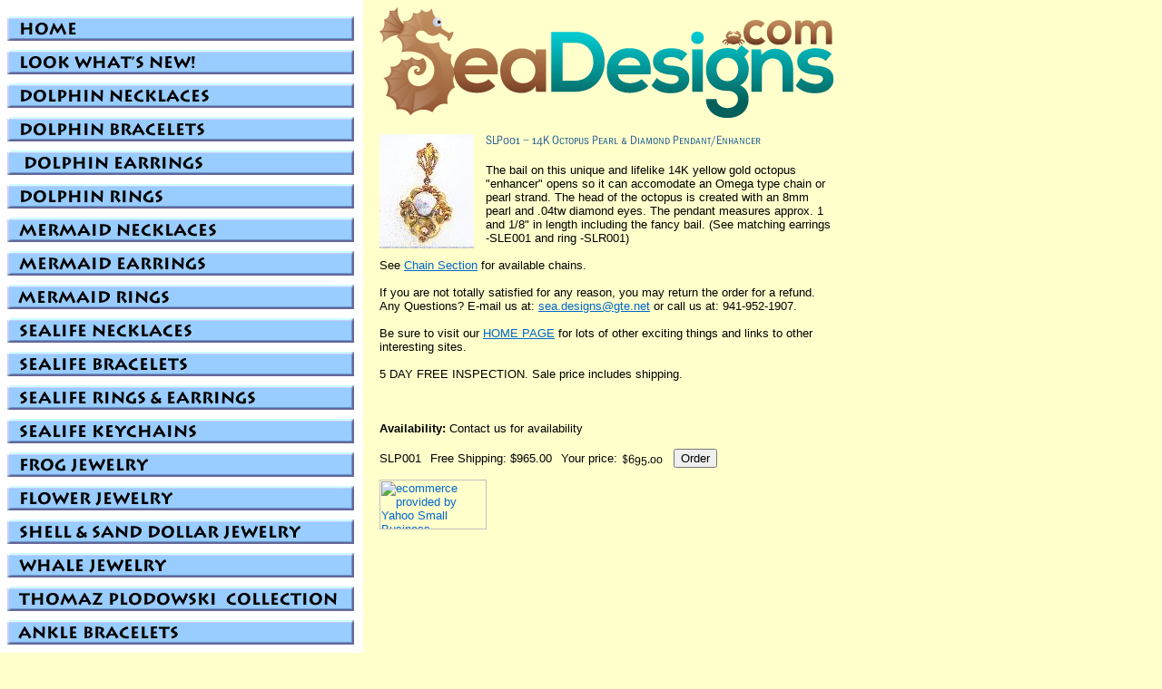

--- FILE ---
content_type: text/html
request_url: https://www.seadesigns.com/14kocen.html
body_size: 3878
content:
<!DOCTYPE HTML PUBLIC "-//W3C//DTD HTML 4.01 Transitional//EN">
<html><head><title>SLP001 - 14K Octopus Pearl & Diamond Pendant/Enhancer</title><title>Gold dolphin, mermaid, sterling silver sealife, Atocha, shark jewelry such as rings and pendants.</title>
<meta name="MSSmartTagsPreventParsing" content="TRUE">
<META NAME="keywords" CONTENT="mermaid pendant, mermaid ring, sealife jewelry, gold dolphin jewelry, atocha jewelry, sterling silver sealife jewelry, mermaid jewelry, dolphin pendants, dolphin jewelry, shark jewelry, dolphin rings, MERMAID PENDANT, MERMAID RING, SEALIFE JEWELRY, GOLD DOLPHIN JEWELRY, ATOCHA JEWELRY, STERLING SILVER SEALIFE JEWELRY, MERMAID JEWELRY, DOLPHIN PENDANTS, DOLPHIN JEWELRY, SHARK JEWELRY, DOLPHIN RINGS">
<META NAME="description" CONTENT="Featuring beautiful gold dolphin jewelry such as rings and pendants as well as Sterling silver sealife jewelry, Atocha jewelry, Mermaid jewelry and Shark jewelry.  We have designs by Steven Douglas, Kabana, and more.">
<META NAME="rating" CONTENT="General">
<META NAME="MS.LOCALE" CONTENT="EN-US" />
<META NAME="CATEGORY" CONTENT="home page" />
<meta name="robots" content="FOLLOW">
<meta http-equiv="Classification" content="jewelry">
<meta name="URL" "http://www.seadesigns.com">
<META NAME="revisit-after" CONTENT="31 days">
<META NAME="VW96.objecttype" CONTENT="dolphin jewelry, gold dolphin jewelry,
dolphin rings, dolphin pendants, mermaid jewelry, gold mermaids, sealife
jewelry, sterling silver sealife jewelry, frog jewelry, cigar band ring,
family crest jewlery, atocha jewelry, shark jewelry">
<META NAME="ROBOTS" CONTENT="ALL">
<META NAME="DC.Title" CONTENT="dolphin jewelry, gold dolphin jewelry,
dolphin rings, dolphin pendants">
<META NAME="DC.Subject" CONTENT="dolphin jewelry, gold dolphin jewelry,
dolphin rings, dolphin pendants, mermaid jewelry, gold mermaids, sealife
jewelry, sterling silver sealife jewelry, frog jewelry, cigar band ring,
family crest jewlery, atocha jewelry, shark jewelry">
<META NAME="DC.Description" CONTENT="dolphin jewelry, gold dolphin jewelry,
dolphin rings, dolphin pendants, mermaid jewelry, gold mermaids, sealife
jewelry, sterling silver sealife jewelry, frog jewelry, cigar band ring">
<META NAME="DC.Coverage.PlaceName" CONTENT="Global">

<!--MOBILE REDIRECT FOR MOBILE SITE-->
<script>
  var website = "seadesigns.com";
  var mobilesite = "m.seadesigns.com";
</script>
<script type="text/javascript" src="http://s3.amazonaws.com/mobileredirect/mobileredirector.js"></script>
<!--MOBILE REDIRECT FOR MOBILE SITE-->
</head><body bgcolor=ffffcc background="https://sep.turbifycdn.com/ay/seaside/img-1201.gif" link=0066cc vlink=000033><table border=0 cellspacing=0 cellpadding=0><tr valign=top><td><map name=10e7564348d0f2c7><area shape=rect coords="0,10,382,37" href="index.html"><area shape=rect coords="0,47,382,74" href="lookwhatsnew.html"><area shape=rect coords="0,84,382,111" href="dolpen.html"><area shape=rect coords="0,121,382,148" href="dolbrac.html"><area shape=rect coords="0,158,382,185" href="dolear.html"><area shape=rect coords="0,195,382,222" href="dol.html"><area shape=rect coords="0,232,382,259" href="mer.html"><area shape=rect coords="0,269,382,296" href="merear.html"><area shape=rect coords="0,306,382,333" href="merrinandbra.html"><area shape=rect coords="0,343,382,370" href="sealpen.html"><area shape=rect coords="0,380,382,407" href="sealbrac.html"><area shape=rect coords="0,417,382,444" href="seal.html"><area shape=rect coords="0,454,382,481" href="sealkey1.html"><area shape=rect coords="0,491,382,518" href="frogs.html"><area shape=rect coords="0,528,382,555" href="sunflowers.html"><area shape=rect coords="0,565,382,592" href="seasstarands.html"><area shape=rect coords="0,602,382,629" href="whalrin.html"><area shape=rect coords="0,639,382,666" href="myco.html"><area shape=rect coords="0,676,382,703" href="snakeheadrings.html"><area shape=rect coords="0,713,382,740" href="chain.html"><area shape=rect coords="0,750,382,777" href="closeoutsale.html"><area shape=rect coords="0,787,382,814" href="noname14.html"><area shape=rect coords="0,824,382,851" href="lin.html"><area shape=rect coords="0,898,382,925" href="https://order.store.yahoo.net/seaside/cgi-bin/wg-order?seaside"><area shape=rect coords="0,935,382,962" href="info.html"><area shape=rect coords="0,972,382,999" href="http://stores.yahoo.com/help.html"><area shape=rect coords="0,1009,382,1036" href="nsearch.html"><area shape=rect coords="0,1046,382,1073" href="ind.html"></map><img src="https://sep.turbifycdn.com/ay/seaside/img-1627.gif" width=384 height=1083 usemap=#10e7564348d0f2c7 border=0 hspace=0 vspace=0 ismap></td><td><img src="https://sep.yimg.com/ca/Img/trans_1x1.gif" height=1 width=26 border=0></td><td><a href="index.html"><img src="https://sep.turbifycdn.com/ay/seaside/look-what-s-new-14.gif" width=500 height=122 border=0 hspace=0 vspace=0></a><br><br><table border=0 cellspacing=0 cellpadding=0 width=500><tr valign=top><td width=500><img src="https://sep.turbifycdn.com/ay/seaside/slp001-14k-octopus-pearl-diamond-pendant-enhancer-14.gif" width=104 height=126 align=left border=0 hspace=0 vspace=0><img src="https://sep.yimg.com/ca/Img/trans_1x1.gif" height=134 width=10 align=left border=0><img src="https://sep.turbifycdn.com/ay/seaside/slp001-14k-octopus-pearl-diamond-pendant-enhancer-15.gif" width=306 height=14 border=0 hspace=0 vspace=0 alt="SLP001 - 14K Octopus Pearl &amp; Diamond Pendant/Enhancer"><br><br><font size=2 face="verdana, arial, helvetica, franklin-gothic-cond-sm-caps">The bail on this unique and lifelike 14K yellow gold octopus "enhancer" opens so it can accomodate
an Omega type chain or pearl strand. The head of the octopus is created with an 8mm pearl and .04tw diamond eyes.
The pendant measures approx. 1 and 1/8" in length including the fancy bail. 
(See matching earrings -SLE001 and ring -SLR001)<br><br>See <A HREF = "http://www.seadesigns.com/seaside/chain.html">Chain Section</A> for available chains.<br><br>If you are not totally satisfied for any reason, you may return the order for a refund.
  Any Questions? E-mail us at:  <A HREF = "mailto:sea.designs@gte.net">sea.designs@gte.net</A> 
or call us at: 941-952-1907.<br><br>Be sure to visit our <A HREF = "http://www.seadesigns.com">HOME PAGE</A> for lots of other exciting things and links to other interesting sites.<br><br>5 DAY FREE INSPECTION.                  
Sale price includes shipping.<br><br><br clear=all><form method=post action="https://order.store.yahoo.net/seaside/cgi-bin/wg-order?seaside+14kocen"><br><b>Availability:</b> Contact us for availability<br><br>SLP001<img src="https://sep.yimg.com/ca/Img/trans_1x1.gif" height=1 width=10 border=0>Free Shipping: $965.00<img src="https://sep.yimg.com/ca/Img/trans_1x1.gif" height=1 width=10 border=0><font color=000000>Your price:</font> <img src="https://sep.turbifycdn.com/ay/seaside/slp001-14k-octopus-pearl-diamond-pendant-enhancer-16.gif" width=48 height=14 align=absmiddle border=0 hspace=0 vspace=0 alt="$695.00"><img src="https://sep.yimg.com/ca/Img/trans_1x1.gif" height=1 width=10 border=0><input name=vwitem type=hidden value=14kocen><input name=vwcatalog type=hidden value=seaside><input type=submit value="Order"><br><input type="hidden" name=".autodone" value="https://www.seadesigns.com/14kocen.html" /></form></font></td></tr></table><table border=0 cellspacing=0 cellpadding=0 width=500><tr><td><font size=2 face="verdana, arial, helvetica, franklin-gothic-cond-sm-caps"><a href="http://smallbusiness.yahoo.com/ecommerce/" target="_blank"><img src="http://l.yimg.com/dh/ap/ysb/ms/badges/ecomby_256bitprpl.gif" width="118" height="55" border="0" align="middle" alt="ecommerce provided by Yahoo Small Business"/></a></font></td></tr></table></td></tr></table></body>
<script type="text/javascript">var PAGE_ATTRS = {'storeId': 'seaside', 'itemId': '14kocen', 'isOrderable': '1', 'name': 'SLP001 - 14K Octopus Pearl & Diamond Pendant/Enhancer', 'salePrice': '695.00', 'listPrice': '965.00', 'brand': '', 'model': '', 'promoted': '', 'createTime': '1681166439', 'modifiedTime': '1681166439', 'catNamePath': '', 'upc': ''};</script><script type="text/javascript">
csell_env = 'ue1';
 var storeCheckoutDomain = 'order.store.turbify.net';
</script>

<script type="text/javascript">
  function toOSTN(node){
    if(node.hasAttributes()){
      for (const attr of node.attributes) {
        node.setAttribute(attr.name,attr.value.replace(/(us-dc1-order|us-dc2-order|order)\.(store|stores)\.([a-z0-9-]+)\.(net|com)/g, storeCheckoutDomain));
      }
    }
  };
  document.addEventListener('readystatechange', event => {
  if(typeof storeCheckoutDomain != 'undefined' && storeCheckoutDomain != "order.store.turbify.net"){
    if (event.target.readyState === "interactive") {
      fromOSYN = document.getElementsByTagName('form');
        for (let i = 0; i < fromOSYN.length; i++) {
          toOSTN(fromOSYN[i]);
        }
      }
    }
  });
</script>
<script type="text/javascript">
// Begin Store Generated Code
 </script> <script type="text/javascript" src="https://s.turbifycdn.com/lq/ult/ylc_1.9.js" ></script> <script type="text/javascript" src="https://s.turbifycdn.com/ae/lib/smbiz/store/csell/beacon-a9518fc6e4.js" >
</script>
<script type="text/javascript">
// Begin Store Generated Code
 csell_page_data = {}; csell_page_rec_data = []; ts='TOK_STORE_ID';
</script>
<script type="text/javascript">
// Begin Store Generated Code
function csell_GLOBAL_INIT_TAG() { var csell_token_map = {}; csell_token_map['TOK_SPACEID'] = '2022276099'; csell_token_map['TOK_URL'] = ''; csell_token_map['TOK_STORE_ID'] = 'seaside'; csell_token_map['TOK_ITEM_ID_LIST'] = '14kocen'; csell_token_map['TOK_ORDER_HOST'] = 'order.store.turbify.net'; csell_token_map['TOK_BEACON_TYPE'] = 'prod'; csell_token_map['TOK_RAND_KEY'] = 't'; csell_token_map['TOK_IS_ORDERABLE'] = '1';  c = csell_page_data; var x = (typeof storeCheckoutDomain == 'string')?storeCheckoutDomain:'order.store.turbify.net'; var t = csell_token_map; c['s'] = t['TOK_SPACEID']; c['url'] = t['TOK_URL']; c['si'] = t[ts]; c['ii'] = t['TOK_ITEM_ID_LIST']; c['bt'] = t['TOK_BEACON_TYPE']; c['rnd'] = t['TOK_RAND_KEY']; c['io'] = t['TOK_IS_ORDERABLE']; YStore.addItemUrl = 'http%s://'+x+'/'+t[ts]+'/ymix/MetaController.html?eventName.addEvent&cartDS.shoppingcart_ROW0_m_orderItemVector_ROW0_m_itemId=%s&cartDS.shoppingcart_ROW0_m_orderItemVector_ROW0_m_quantity=1&ysco_key_cs_item=1&sectionId=ysco.cart&ysco_key_store_id='+t[ts]; } 
</script>
<script type="text/javascript">
// Begin Store Generated Code
function csell_REC_VIEW_TAG() {  var env = (typeof csell_env == 'string')?csell_env:'prod'; var p = csell_page_data; var a = '/sid='+p['si']+'/io='+p['io']+'/ii='+p['ii']+'/bt='+p['bt']+'-view'+'/en='+env; var r=Math.random(); YStore.CrossSellBeacon.renderBeaconWithRecData(p['url']+'/p/s='+p['s']+'/'+p['rnd']+'='+r+a); } 
</script>
<script type="text/javascript">
// Begin Store Generated Code
var csell_token_map = {}; csell_token_map['TOK_PAGE'] = 'p'; csell_token_map['TOK_CURR_SYM'] = '$'; csell_token_map['TOK_WS_URL'] = 'https://seaside.csell.store.turbify.net/cs/recommend?itemids=14kocen&location=p'; csell_token_map['TOK_SHOW_CS_RECS'] = 'false';  var t = csell_token_map; csell_GLOBAL_INIT_TAG(); YStore.page = t['TOK_PAGE']; YStore.currencySymbol = t['TOK_CURR_SYM']; YStore.crossSellUrl = t['TOK_WS_URL']; YStore.showCSRecs = t['TOK_SHOW_CS_RECS']; </script> <script type="text/javascript" src="https://s.turbifycdn.com/ae/store/secure/recs-1.3.2.2.js" ></script> <script type="text/javascript" >
</script>
</html>
<!-- html108.prod.store.e1a.lumsb.com Tue Jan 20 16:02:02 PST 2026 -->
